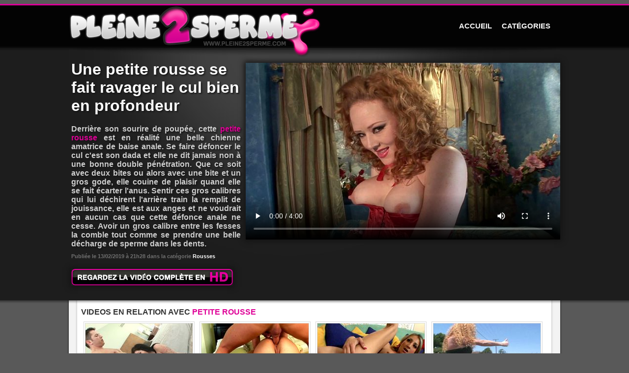

--- FILE ---
content_type: text/html; charset=ISO-8859-1
request_url: http://www.pleine2sperme.com/video/245/une-petite-rousse-se-fait-ravager-le-cul-bien-en-profondeur/
body_size: 3009
content:
<!DOCTYPE html PUBLIC "-//W3C//DTD XHTML 1.0 Transitional//EN"
"http://www.w3.org/TR/xhtml1/DTD/xhtml1-transitional.dtd">
<html xmlns="http://www.w3.org/1999/xhtml">
<head>
    <title>Une petite rousse se fait ravager le cul bien en profondeur</title>
    <meta http-equiv="Content-Type" content="text/html; charset=iso-8859-1" />
    <meta name="description" content="VIDEO PORNO GRATUITE ! Derrière son sourire de poupée, cette petite rousse est en réalité une belle chienne amatrice de baise anale" />
<link rel="alternate" type="application/rss+xml" title="Pleine de sperme (pleine2sperme.com)" href="http://www.pleine2sperme.com/rss.xml" />
<link rel="alternate" media="only screen and (max-width: 640px)" href="http://m.pleine2sperme.com/video/245/une-petite-rousse-se-fait-ravager-le-cul-bien-en-profondeur/" />
    <meta name="RATING" content="RTA-5042-1996-1400-1577-RTA" />
  <link rel="stylesheet" type="text/css" href="/css/style.css?4" />
  <meta name="medium" content="video" />
  <meta name="video_type" content="video/mp4" />
  <meta name="video_width" content="640" />
  <meta name="video_height" content="360" />
  <link rel="image_src" href="/th/640x360/245-une-petite-rousse-se-fait-ravager-le-cul-bien-en-profondeur.jpg" />
  <link rel="video_src" href="/stream/245/2-2363-1061.mp4?vid1" />
    <link rel="canonical" href="http://www.pleine2sperme.com/video/245/une-petite-rousse-se-fait-ravager-le-cul-bien-en-profondeur/" />
<!-- Global site tag (gtag.js) - Google Analytics -->
<script async src="https://www.googletagmanager.com/gtag/js?id=UA-25978554-1"></script>
<script>
  window.dataLayer = window.dataLayer || [];
  function gtag(){dataLayer.push(arguments);}
  gtag('js', new Date());

  gtag('config', 'UA-25978554-1');
</script>
    <link rel="icon" type="image/png" href="/img/favicon.png" /> 
</head>

<body>
    <div id="top">
        <div class="inner">
            <ul>
                <li><a href="/" title="Pleine de sperme (pleine2sperme.com)">ACCUEIL</a></li>
                <li><a href="/categories/" title="Catégories de vidéos porno">CAT&Eacute;GORIES</a></li>
            </ul>
            <a id="logo" title="Pleine de sperme (pleine2sperme.com)" href="/"><img src="/img/pleine2sperme.jpg" alt="Pleine de sperme - pleine2sperme" width="516" height="87" /></a>
        </div>
    </div>
<div id="header">
    <div class="inner">
        <div id="playerinfo">          
            <h1>Une petite rousse se fait ravager le cul bien en profondeur</h1>
            <div class="desc">Derrière son sourire de poupée, cette <strong>petite rousse</strong> est en réalité une belle chienne amatrice de baise anale. Se faire défoncer le cul c'est son dada et elle ne dit jamais non à une bonne double pénétration. Que ce soit avec deux bites ou alors avec une bite et un gros gode, elle couine de plaisir quand elle se fait écarter l'anus. Sentir ces gros calibres qui lui déchirent l'arrière train la remplit de jouissance, elle est aux anges et ne voudrait en aucun cas que cette défonce anale ne cesse. Avoir un gros calibre entre les fesses la comble tout comme se prendre une belle décharge de sperme dans les dents.</div>
            <div class="subtitle">Publiée le 13/02/2019 à 21h28 dans la catégorie <a href="/videos/rousses/">Rousses</a></div>
            <div><a rel="external nofollow" href="https://www.myxpass.com/fr/video/2/2363/?affid=30" id="dlbt"><img src="/img/dlbt.png" width="329" height="34" alt="REGARDEZ LA VIDEO COMPLETE EN HD" /></a></div>
        </div>
        <div id="player"><video controls poster="/th/640x360/245-une-petite-rousse-se-fait-ravager-le-cul-bien-en-profondeur.jpg"><source src="/stream/245/2-2363-1061.mp4?vid1">Votre navigateur ne prend pas en charge les videos HTML5.</video></div>
    </div>
</div>

<div id="main">
    <div id="page">
        <div id="innerpage">
            <h2>VIDEOS EN RELATION AVEC <em>PETITE ROUSSE</em></h2>
            <div id="videos">
                                    <a href="/video/197/une-jolie-petite-salope-le-suce-langoureusement/" title="Une jolie petite salope le suce langoureusement">
                        <span><img src="/th/218x123/197-une-jolie-petite-salope-le-suce-langoureusement.jpg" width="218" height="123" alt="Une jolie petite salope le suce langoureusement" /></span>
                        Une jolie petite salope le suce langoureusement                    </a>
                                    <a href="/video/123/une-petite-salope-de-18-ans-adore-etre-enculee-a-sec/" title="Une petite salope de 18 ans adore être enculée a sec">
                        <span><img src="/th/218x123/123-une-petite-salope-de-18-ans-adore-etre-enculee-a-sec.jpg" width="218" height="123" alt="Une petite salope de 18 ans adore être enculée a sec" /></span>
                        Une petite salope de 18 ans adore être enculée a sec                    </a>
                                    <a href="/video/13/jeune-etudiante-avec-une-petite-poitrine/" title="Jeune étudiante avec une petite poitrine">
                        <span><img src="/th/218x123/13-jeune-etudiante-avec-une-petite-poitrine.jpg" width="218" height="123" alt="Jeune étudiante avec une petite poitrine" /></span>
                        Jeune étudiante avec une petite poitrine                    </a>
                                    <a href="/video/208/une-auto-stoppeuse-plus-que-salope/" title="Une auto-stoppeuse plus que salope">
                        <span><img src="/th/218x123/208-une-auto-stoppeuse-plus-que-salope.jpg" width="218" height="123" alt="Une auto-stoppeuse plus que salope" /></span>
                        Une auto-stoppeuse plus que salope                    </a>
                                    <a href="/video/198/une-superbe-shemale-et-une-rousse-enflammee-ensemble/" title="Une superbe shemale et une rousse enflammée ensemble">
                        <span><img src="/th/218x123/198-une-superbe-shemale-et-une-rousse-enflammee-ensemble.jpg" width="218" height="123" alt="Une superbe shemale et une rousse enflammée ensemble" /></span>
                        Une superbe shemale et une rousse enflammée ensemble                    </a>
                                    <a href="/video/40/tres-grosse-bite-noire-qui-defonce-une-petite-coquine-innocente/" title="Très grosse bite noire qui défonce une petite coquine innocente">
                        <span><img src="/th/218x123/40-tres-grosse-bite-noire-qui-defonce-une-petite-coquine-innocente.jpg" width="218" height="123" alt="Très grosse bite noire qui défonce une petite coquine innocente" /></span>
                        Très grosse bite noire qui défonce une petite coquine innocente                    </a>
                                    <a href="/video/63/elle-suce-sur-la-plage-petite-pipe-au-gre-des-vagues/" title="Elle suce sur la plage, petite pipe au gré des vagues!">
                        <span><img src="/th/218x123/63-elle-suce-sur-la-plage-petite-pipe-au-gre-des-vagues.jpg" width="218" height="123" alt="Elle suce sur la plage, petite pipe au gré des vagues!" /></span>
                        Elle suce sur la plage, petite pipe au gré des vagues!                    </a>
                                    <a href="/video/77/une-petite-salope-defoncer-pour-un-jeune-amateur/" title="Une petite salope defoncer pour un jeune amateur">
                        <span><img src="/th/218x123/77-une-petite-salope-defoncer-pour-un-jeune-amateur.jpg" width="218" height="123" alt="Une petite salope defoncer pour un jeune amateur" /></span>
                        Une petite salope defoncer pour un jeune amateur                    </a>
                                    <a href="/video/268/une-belle-ejac-pour-la-serveuse/" title="Une belle éjac pour la serveuse">
                        <span><img src="/th/218x123/268-une-belle-ejac-pour-la-serveuse.jpg" width="218" height="123" alt="Une belle éjac pour la serveuse" /></span>
                        Une belle éjac pour la serveuse                    </a>
                                    <a href="/video/151/qui-a-envie-de-mater-une-petite-video-de-suceuse/" title="Qui a envie de mater une petite vidéo de suceuse?">
                        <span><img src="/th/218x123/151-qui-a-envie-de-mater-une-petite-video-de-suceuse.jpg" width="218" height="123" alt="Qui a envie de mater une petite vidéo de suceuse?" /></span>
                        Qui a envie de mater une petite vidéo de suceuse?                    </a>
                                    <a href="/video/104/une-chatte-de-rousse-se-fait-degommer-par-une-bite-raide/" title="Une chatte de rousse se fait dégommer par une bite raide">
                        <span><img src="/th/218x123/104-une-chatte-de-rousse-se-fait-degommer-par-une-bite-raide.jpg" width="218" height="123" alt="Une chatte de rousse se fait dégommer par une bite raide" /></span>
                        Une chatte de rousse se fait dégommer par une bite raide                    </a>
                                    <a href="/video/132/petite-salope-suceuse-de-bite-en-plein-dans-le-gosier/" title="Petite salope suceuse de bite, en plein dans le gosier">
                        <span><img src="/th/218x123/132-petite-salope-suceuse-de-bite-en-plein-dans-le-gosier.jpg" width="218" height="123" alt="Petite salope suceuse de bite, en plein dans le gosier" /></span>
                        Petite salope suceuse de bite, en plein dans le gosier                    </a>
                                    <a href="http://www.paluchetoi.com/video/247/elle-se-fait-enculee-bien-en-profondeur-et-elle-adore-ca/" title="Elle se fait enculée bien en profondeur et elle adore ça!">
                        <span><img src="http://www.paluchetoi.com/th/218x123/247-elle-se-fait-enculee-bien-en-profondeur-et-elle-adore-ca.jpg" width="218" height="123" alt="Elle se fait enculée bien en profondeur et elle adore ça!" /></span>
                        Elle se fait enculée bien en profondeur et elle adore ça!                    </a>
                                    <a href="http://www.extrait2porno.com/extrait/417/ma-femme-se-fait-enculer-bien-en-profondeur-que-cest-bon-ca/" title="Ma femme se fait enculer bien en profondeur, que c'est bon ça!">
                        <span><img src="http://www.extrait2porno.com/th/218x123/417-ma-femme-se-fait-enculer-bien-en-profondeur-que-cest-bon-ca.jpg" width="218" height="123" alt="Ma femme se fait enculer bien en profondeur, que c'est bon ça!" /></span>
                        Ma femme se fait enculer bien en profondeur, que c'est bon ça!                    </a>
                                    <a href="http://www.lecheur2chatte.com/video-porno/312/ma-copine-me-suce-la-bite-bien-en-profondeur/" title="Ma copine me suce la bite bien en profondeur">
                        <span><img src="http://www.lecheur2chatte.com/th/218x123/312-ma-copine-me-suce-la-bite-bien-en-profondeur.jpg" width="218" height="123" alt="Ma copine me suce la bite bien en profondeur" /></span>
                        Ma copine me suce la bite bien en profondeur                    </a>
                                    <a href="http://www.extrait2porno.com/extrait/807/il-sodomise-sa-femme-bien-en-profondeur-elle-adore-ca/" title="Il sodomise sa femme bien en profondeur. Elle adore ça!">
                        <span><img src="http://www.extrait2porno.com/th/218x123/807-il-sodomise-sa-femme-bien-en-profondeur-elle-adore-ca.jpg" width="218" height="123" alt="Il sodomise sa femme bien en profondeur. Elle adore ça!" /></span>
                        Il sodomise sa femme bien en profondeur. Elle adore ça!                    </a>
                                
                
            </div>

            <div class="clear"></div>
        </div>
    </div>
</div>    
    <div id="bottom">
        <strong>Copyright 2026 - <a href="/">Pleine 2 Sperme</a>. Tous droits réservés.</strong> &nbsp; &nbsp; &nbsp; <a href="/video/12/jeune-femme-aux-gros-mamelons/">Gros mamelons</a> - 
<a href="/video/33/femme-mature-aux-gros-seins/">Femme gros seins</a>    </div>
</body>

</html>

--- FILE ---
content_type: text/css
request_url: http://www.pleine2sperme.com/css/style.css?4
body_size: 1541
content:
html {
    height: 100%;
    background: #595959 url(/img/html_bg.png) top center repeat-y;
}

body {
    padding: 0;
    margin: 0;
    font-family: Arial;
    font-size: 10pt;
}

.clear {clear: both; }

a {text-decoration: none; color: black;}
a:hover {text-decoration: underline;}
img { border: none; }

#header strong {
    color: #DF0097;
}
#header a {
    color: white;
}
#header a:hover {
    color: #DF0097;
}

h1, h2, .title {
    color: #343434;
    font-size: 12pt;
    font-weight: bold;
    margin: 0;
    padding: 5px 0 10px 0;
}
h1 em, h2 em, .title em {
    color: #DF0097;
    font-style: normal;
}

#header .title a:hover {
    color: #CECECE;
    text-decoration: none;
}
p {
    color: #343434;
    margin: 0;
    padding: 0 0 10px 0;
    font-weight: bold;
}

#header .test {
    color: #DF0097;
    font-size: 12pt;
    font-weight: bold;
    font-family: Arial;
}


#top {
    padding-top: 11px;
    height: 87px;
    background: url(/img/top_bg.png) repeat-x;
}
.inner {
    width: 1000px;
    margin: 0 auto;
}

#top ul {
    list-style-type: none;
    margin: 0;
    padding: 0;
    height: 84px;
    float: right;
}
#top li {
    float: left;
}
#top img {
    display: block;
}
#top li a {
    color: #F4F4F4;
    display: block;
    height: 84px;
    line-height: 84px;
    font-size: 11pt;
    font-weight: bold;
    margin-right: 20px;
}
#top li a:hover {
    color: #DF0097;
    text-decoration: none;
}

#header {
    background: #1D1D1D url(/img/header_bg.png) repeat-x;
}
#header .inner {
    background: url(/img/video_bg.jpg) top center no-repeat;
    position: relative;
    width: 995px;
    padding: 20px 0 30px 5px;
}

#catlogo {
    position: relative;
    float: left;
    margin-right: 30px;
    border: 1px solid #424242;
    padding: 10px;
    background: #1A1A1A;
}
#catlogo span {
    background: black;
    position: absolute;
    bottom: 10px;
    width: 174px;
    height: 25px;
    opacity: 0.5;
    z-index: 1;
    left: 10px;
}

#catinfos {
    margin-left: 230px;
    color: #CECECE;
    font-size: 11pt;
    font-family: "Trebuchet MS", Arial;
    font-weight: bold;
    text-shadow: 2px 2px 3px #141414;
    min-height: 160px;
    height: auto !important;
    height: 160px;
}

#catlogo strong {
    position: absolute;
    left: 10px;
    bottom: 10px;
    width: 169px;
    height: 25px;
    line-height: 25px;
    color: white;
    z-index: 2;
    text-align: right;
    padding-right: 5px;
    font-size: 9pt;
}

#header h2 {
    color: #F0F0F0;
    font-size: 14pt;
    font-family: "Trebuchet MS", Arial;
    font-weight: bold;
    text-shadow: 2px 2px 3px #141414;
}

#playerinfo {
    width: 345px;
    min-height: 390px;
    height: auto !important;
    height: 390px;
}

#header h1, #header .title {
    font-size: 24pt;
    font-weight: bold;
    text-shadow: 2px 2px 3px #141414;
    color: #FCFCFC;
    font-family: "Trebuchet MS", Arial;
    margin: 0;
}

#header .desc {
    color: #CECECE;
    font-size: 12pt;
    text-align: justify;
    margin: 10px 0 10px 0;
    font-weight: bold;
    text-shadow: 2px 2px 3px #141414;
    font-family: "Trebuchet MS", Arial;
}

.subtitle {
    color: #707070;
    font-size: 8pt;
    font-weight: bold;
    margin: 0 0 20px 0;
    padding: 0;
}
.subtitle a { color: #DF0278; }

#player  {
    position: absolute;
    top: 30px;
    right: 0;
    width: 640px;
    height: 360px;
    box-shadow: 0px 0px 10px 3px #141414;
}


#main {
    background: url(/img/main_bg.png) repeat-x;    
}

#page {
    background: url(/img/page_bg.png) top center no-repeat;   
}
#lightpage {
    background: url(/img/page_bg2.png) top center no-repeat;   
}

#innerpage {
    width: 950px;
    margin: 0 auto;
    padding: 10px 25px 0 25px;
    
}

#dlbt img {
    box-shadow: 0px 0px 10px 3px #141414;
}

#videos a {
    float: left;
    display: block;
    margin: 0 5px 0 5px;
    font-weight: bold;
    font-size: 8pt;
    color: #343434;
    width: 226px;
    height: 166px;
    overflow: hidden;
}
#videos a:hover {
    text-decoration: none;
    color: #DF0097;
}
#videos span {
    display: block;
    border: 1px solid #DADADA;
    padding: 2px;
    margin-bottom: 2px;
}

#videos img,#categories img {
    border: 1px solid #DBDBDB;
}


#categories a {
    float: left;
    display: block;
    margin: 0 4px 0 4px;
    font-weight: bold;
    font-size: 8pt;
    color: #343434;
    overflow: hidden;
}

#categories .cont {
    display: block;
    border: 1px solid #DADADA;
    padding: 2px;
    margin-bottom: 2px;
    position: relative;
}

#categories .cont span {
    background: black;
    position: absolute;
    bottom: 3px;
    width: 174px;
    height: 25px;
    opacity: 0.5;
    filter: alpha(opacity=50);
    z-index: 1;
    left: 3px;
}


#categories strong {
    position: absolute;
    left: 3px;
    bottom: 3px;
    width: 169px;
    height: 25px;
    line-height: 25px;
    color: white;
    z-index: 2;
    text-align: right;
    padding-right: 5px;
    font-size: 9pt;
}


.pagination {
    text-align: center;
    padding: 20px 0;
}

.pagination ul {
    list-style-type: none;
    overflow: hidden;
    display: inline-block;
    margin: 0 auto;
    padding: 0;
    font-family: Verdana;
    font-weight: bold;
    font-size: 9pt;
    color: #6C6C6C;
}
.pagination li.legend { padding: 5px; }
.pagination li {
    display: block;
    float: left;
    margin-right: 5px;
}
.pagination a {
    display: block;
    border: 1px solid #CCCCCC;
    color: #DF0097;
    line-height: 24px;
    padding: 0 4px;
}
.pagination a:hover {
    background: #E9E9E9;
    text-decoration: none;
    color: black;
}
.pagination a.current {
    color: #343434;
    font-family: "Trebuchet MS";
    font-size: 19pt;
    border: none;
    line-height: 26px;
}
.pagination a.current:hover {
    background: none;
    color:#DF0097;
}

#bottom_sep {
    height: 1px;
    background: #E5E5E5;
}

#bottom {
    margin: 30px auto;
    font-size: 8pt;
    height: 40px;
    line-height: 40px;
    width: 940px;
    border-top: 1px solid #E5E5E5;
}
#bottom a { color:#DF0097; }

#flash-player { position: relative; color: white; font-weight: bold; text-align: center; font-size: 9pt; }
#flash-player div { position: absolute; width: 100%; height: 50px; bottom: 30px; left: 0; z-index: 2; line-height: 20px; padding-top: 5px; }
#flash-player a { color: orange; }
#flash-player .overlay { background: black; opacity: 0.8; z-index: 1; }